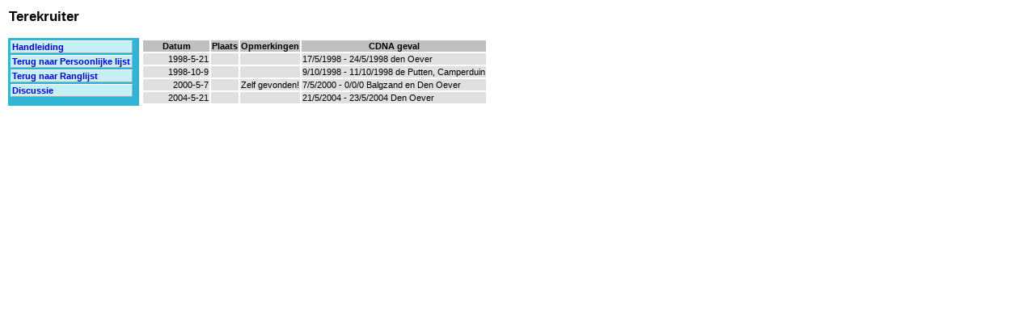

--- FILE ---
content_type: text/html
request_url: http://www.kleine-alk.nl/ranking/tninfo.php?LijstID=1&DlnmrID=16&SrtCde=05550&SrtNaam=Terekruiter&DlnmrNaam=Sander%20Lagerveld&Cdna=J
body_size: 727
content:
<HTML>
<HEAD>
<TITLE>Noord-Holland Ranking</TITLE>
<META HTTP-EQUIV='pragma' CONTENT='no-cache'>
<link href="http://www.kleine-alk.nl/ranking/styles.css" rel="stylesheet" type="text/css">
</HEAD>
<BODY>
<TABLE border='0'>
<TR><TD COLSPAN='2' BGCOLOR='#FFFFFF'><H2>Terekruiter</H2></TD></TR>
<TR VALIGN='TOP'><TD WIDTH='160' BGCOLOR='#31B5D6'>
<TABLE>
<TR BGCOLOR='#C6EFF6'><TD STYLE='border-width: 0.1em; border-style: outset; border-color: white;'><b><a href='Handleiding.htm' target='_BLANK'>Handleiding</a></b></TD></TR>
<TR BGCOLOR='#C6EFF6'><TD STYLE='border-width: 0.1em; border-style: outset; border-color: white;'><b><a href='tndlnmr.php?LijstID=1&ID=16&Naam=Sander Lagerveld#05550'>Terug naar Persoonlijke lijst</a></b></TD></TR>
<TR BGCOLOR='#C6EFF6'><TD STYLE='border-width: 0.1em; border-style: outset; border-color: white;'><b><a href='index.php?LijstID=1'>Terug naar Ranglijst</a></b></TD></TR>
<TR BGCOLOR='#C6EFF6'><TD STYLE='border-width: 0.1em; border-style: outset; border-color: white;'><b><a href='edtcomm.php?lijstID=1'>Discussie</a></b></TD></TR>
</TABLE>
</TD><TD ALIGN='CENTER' BGCOLOR='#FFFFFF'>
<TABLE border='0'><THEAD><tr BGCOLOR='#C0C0C0'><th>Datum</th><th>Plaats</th><th>Opmerkingen</th><th>CDNA geval</th></tr></THEAD><TBODY>
<TR VALIGN='TOP' BGCOLOR='#E0E0E0'><TD ALIGN=RIGHT WIDTH='80'>1998-5-21</TD><TD></TD><TD></TD><TD>17/5/1998 - 24/5/1998 den Oever</TD></TR>
<TR VALIGN='TOP' BGCOLOR='#E0E0E0'><TD ALIGN=RIGHT WIDTH='80'>1998-10-9</TD><TD></TD><TD></TD><TD>9/10/1998 - 11/10/1998 de Putten, Camperduin</TD></TR>
<TR VALIGN='TOP' BGCOLOR='#E0E0E0'><TD ALIGN=RIGHT WIDTH='80'>2000-5-7</TD><TD></TD><TD>Zelf gevonden!</TD><TD>7/5/2000 - 0/0/0 Balgzand en Den Oever</TD></TR>
<TR VALIGN='TOP' BGCOLOR='#E0E0E0'><TD ALIGN=RIGHT WIDTH='80'>2004-5-21</TD><TD></TD><TD></TD><TD>21/5/2004 - 23/5/2004 Den Oever</TD></TR>
</TBODY></TABLE>
</TD></TR>
</TABLE>
</BODY>
</HTML>


--- FILE ---
content_type: text/css
request_url: http://www.kleine-alk.nl/ranking/styles.css
body_size: 381
content:
body,p  {
	text-decoration : none;
	font-family : Verdana, Geneva, Arial, Helvetica, sans-serif;
	font-weight : normal;
	font-size : 11px;
}

td {
	text-decoration : none;
	font-family : Verdana, Geneva, Arial, Helvetica, sans-serif;
	font-weight : normal;
	font-size : 11px;
}

th {
	text-decoration : none;
	font-family : Verdana, Geneva, Arial, Helvetica, sans-serif;
	font-weight : bold;
	font-size : 11px;
}

.small {
	text-decoration : none;
	font-family : Verdana, Geneva, Arial, Helvetica, sans-serif;
	font-weight : normal;
	font-size : 10px;
}

.bold {
	text-decoration : none;
	font-family : Verdana, Geneva, Arial, Helvetica, sans-serif;
	font-weight : bold;
	font-size : 11px;
}

.boldred {
	text-decoration : none;
	font-family : Verdana, Geneva, Arial, Helvetica, sans-serif;
	font-weight : bold;
	font-size : 11px;
	color : #FF0000;
}

.titel {
	text-decoration : none;
	font-family : Verdana, Geneva, Arial, Helvetica, sans-serif;
	font-weight : bold;
	font-size : 17px;
	color : #003366;
}

A:link {
	font-weight : bold;
	font-family : Verdana, Geneva, Arial, Helvetica, sans-serif;
	font-size : 11px;
	text-decoration: none
}

A:visited {
	font-weight : bold;
	font-family : Verdana, Geneva, Arial, Helvetica, sans-serif;
	font-size : 11px;
	text-decoration: none
}

A:hover {
	font-weight : bold;
	font-family : Verdana, Geneva, Arial, Helvetica, sans-serif;
	font-size : 11px;
	text-decoration: none
}

A:active {
	font-weight : bold;
	font-family : Verdana, Geneva, Arial, Helvetica, sans-serif;
	font-size : 11px;
	text-decoration: none;
}

A.nav:link {
	font-weight : normal;
	font-family : Arial, Verdana, sans-serif;
	font-size : 11px;
	TEXT-DECORATION: none
}

A.nav:visited {
	font-weight : normal;
	font-family : Arial, Verdana, sans-serif;
	font-size : 11px;
	TEXT-DECORATION: none
}

A.nav:hover {
	font-weight : normal;
	font-family : Arial, Verdana, sans-serif;
	font-size : 11px;
	TEXT-DECORATION: none
}

A.nav:active {
	font-weight : normal;
	font-family : Arial, Verdana, sans-serif;
	font-size : 11px;
	text-decoration: none
}

form
{
	margin: 0;
	margin-bottom: 0;
	margin-left: 0;
	margin-right: 0;
	margin-top: 0;
	padding: 0;
	padding-bottom: 0;
	padding-left: 0;
	padding-right: 0;
	padding-top: 0;
}
